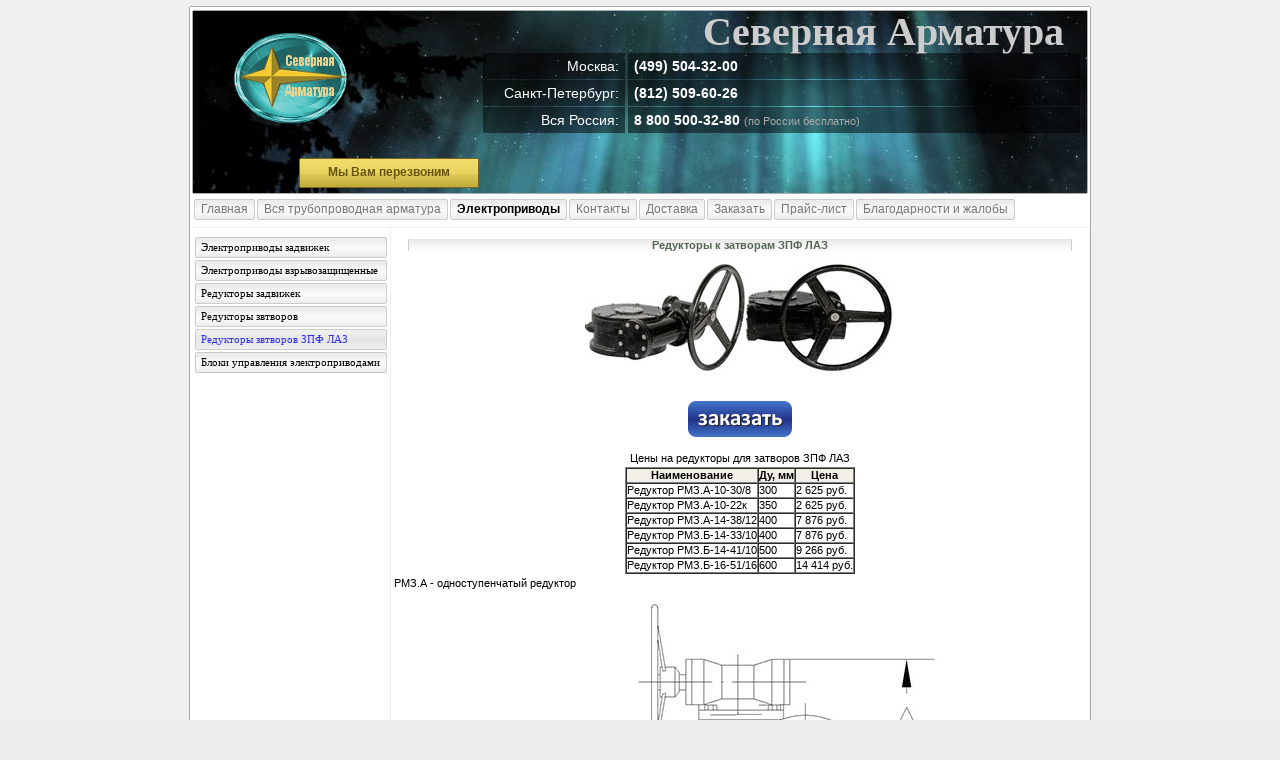

--- FILE ---
content_type: text/html; charset=windows-1251
request_url: http://ehlektroprivody.nordarm.ru/reduktory-k-zatvoram-laz.htm
body_size: 12365
content:
<!DOCTYPE html PUBLIC "-//W3C//DTD HTML 4.01 Transitional//EN" "http://www.w3.org/TR/html4/loose.dtd">
<html>
<head>
<title>Редукторы к затворам ЗПФ ЛАЗ</title>

<meta name="description" content="Редукторы к затворам. Все ду. Низкие цены! Звоните!" />

<link rel="stylesheet" type="text/css" href="http://ehlektroprivody.nordarm.ru/css/nanolc.css">
<link rel="icon" href="http://ehlektroprivody.nordarm.ru/favicon.ico" type="image/x-icon">
<link rel="shortcut icon" href="http://ehlektroprivody.nordarm.ru/favicon.ico" type="image/x-icon">
<script type="text/javascript" src="/css/nanolc.min.js"></script>
</head>
<body>
<div id="nano">
   <div class="nanotop">
      <div class="nanobottom">
         <div id="header">
            <div class="headtop">
               <div class="headbottom">
                  <a href="http://ehlektroprivody.nordarm.ru/" title="На главную"></a>
                  <h1>Северная Арматура</h1>
<dl class="phones">
<dt>Москва:</dt>
<dd>(499) 504-32-00</dd>
<dt>Санкт-Петербург:</dt>
<dd>(812) 509-60-26</dd>
<dt>Вся Россия:</dt>
<dd>8 800 500-32-80 <i>(по России бесплатно)</i></dd>
</dl>
<div class="callback"><a href="/callback.htm">Мы Вам перезвоним</a></div>

               </div>
            </div>
         </div>

         
<ul class="topmenu">
<li><a href="http://nordarm.ru" title="Главная" alt="Главная" ><b>Главная </b></a></li>
<li><a href="http://truboprovodnaya-armatura.nordarm.ru" title="Вся трубопроводная арматура" alt="Вся трубопроводная арматура" ><b>Вся трубопроводная арматура </b></a></li>
<li><a href="http://ehlektroprivody.nordarm.ru/index.htm" title="Электроприводы" alt="Электроприводы" ><b class="ehlektroprivody">Электроприводы</b> </a></li>
<li><a href="http://ehlektroprivody.nordarm.ru/contacts.htm" title="Контакты" alt="Контакты" ><b>Контакты </b></a></li>
<li><a href="http://ehlektroprivody.nordarm.ru/dostavka.htm" title="Доставка" alt="Доставка" ><b>Доставка </b></a></li>
<li><a href="http://ehlektroprivody.nordarm.ru/email.htm" title="Заказать" alt="Заказать" ><b>Заказать </b></a></li>
<li><a href="http://nordarm.ru/files/price-nordarm.xls" title="Прайс-лист" alt="Прайс-лист" ><b>Прайс-лист </b></a></li>
<li><a href="http://ehlektroprivody.nordarm.ru/blagodarnosti-i-zhaloby.htm" title="Благодарности и жалобы" alt="Благодарности и жалобы" ><b>Благодарности и жалобы </b></a></li>
</ul>


         <div id="middle">
            <div class="wrap bordr bordl">
               <div class="content" id="changefont"> 
<h1 align="center" class="panel">Редукторы к затворам ЗПФ ЛАЗ</h1>


<div align="center"><img src="/i/image/reductor-laz.jpg" title="Редукторы к затворам ЛАЗ" alt="Редукторы к затворам ЛАЗ"></div>

<p></p>
<div align="center"><a href="email.htm"><img src="http://ehlektroprivody.nordarm.ru/i/image/button.png"></a></div><p></p>

<div align="center">
<h3>Цены на редукторы для затворов ЗПФ ЛАЗ</h3>

<table align="center" border="1" cellpadding="5" cellspacing="0"> 

<tbody>
<tr bgcolor="#f1efe7">
 
    <th>Наименование</th>
    <th>Ду, мм</th>
    <th>Цена</th>
  </tr>
  <tr>
    <td>Редуктор РМЗ.А-10-30/8</td>
    <td>300</td>
    <td>2 625 руб.</td>
  </tr>
  <tr>
    <td>Редуктор РМЗ.А-10-22к</td>
    <td>350</td>
    <td>2 625 руб.</td>
  </tr>
  <tr>
    <td>Редуктор РМЗ.А-14-38/12</td>
    <td>400</td>
    <td>7 876 руб.</td>
  </tr>
  <tr>
    <td>Редуктор РМЗ.Б-14-33/10</td>
    <td>400</td>
    <td>7 876 руб.</td>
  </tr>
  <tr>
    <td>Редуктор РМЗ.Б-14-41/10</td>
    <td>500</td>
    <td>9 266 руб.</td>
  </tr>
  <tr>
    <td>Редуктор РМЗ.Б-16-51/16</td>
    <td>600</td>
    <td>14 414 руб.</td>
  </tr>
</table>

</div>


<h3>РМЗ.А - одноступенчатый редуктор</h3>
<div align="center"><img src="/i/image/reductorA-laz-shema.jpg" title="Редукторы к затворам ЛАЗ" alt="Редукторы к затворам ЛАЗ"></div>


<div align="center">

<table align="center" border="1" cellpadding="5" cellspacing="0"> 

<tbody>

<tr bgcolor="#f1efe7">
 
    <th>Редуктор</th>
    <th>А</th>
    <th>В</th>
    <th>С</th>
    <th>Е</th>
    <th>Н</th>
    <th>d</th>
    <th>d1</th>
    <th>d2</th>
    <th>d3</th>
    <th>Тип присоединения <br>к арматуре ISO 5211-2001</th>
    <th colspan="2">Номинальный крутящий <br>момент на выходном <br>валу редуктора</th>
    <th>Передаточное <br>отношение редуктора</th>
  </tr>
  <tr>
    <td>РМЗ.А-10-32/8</td>
    <td>170</td>
    <td>70</td>
    <td>175</td>
    <td>8</td>
    <td>75</td>
    <td>102</td>
    <td>O32</td>
    <td>М12</td>
    <td>300</td>
    <td>F10</td>
    <td>900Н*м</td>
    <td>90кгс*Н</td>
    <td>50:01:00</td>
  </tr>
  <tr>
    <td>РМЗ.А-10-22к</td>
    <td>180</td>
    <td>80</td>
    <td>185</td>
    <td></td>
    <td>75</td>
    <td>102</td>
    <td>?22х22</td>
    <td>М10</td>
    <td>300</td>
    <td>F10</td>
    <td>900Н*м</td>
    <td>90кгс*Н</td>
    <td>50:01:00</td>
  </tr>
  <tr>
    <td>РМЗ.А-14-38/12</td>
    <td>275</td>
    <td>130</td>
    <td>285</td>
    <td>12</td>
    <td>115</td>
    <td>140</td>
    <td>O38</td>
    <td>М16</td>
    <td>390</td>
    <td>F14</td>
    <td>1500Н*м</td>
    <td>150кгс*Н</td>
    <td>80:01:00</td>
  </tr>
</table>

</div>


<h3>РМЗ.Б – двухступенчатый редуктор</h3>
<div align="center"><img src="/i/image/reductorB-laz-shema.jpg" title="Редукторы к затворам ЛАЗ" alt="Редукторы к затворам ЛАЗ"></div>
<div align="center">

<table align="center" border="1" cellpadding="5" cellspacing="0"> 

<tbody>

<tr bgcolor="#f1efe7">
 
    <th>Редуктор</th>
    <th>А</th>
    <th>В</th>
    <th>С</th>
    <th>Е</th>
    <th>Н</th>
    <th>d</th>
    <th>d1</th>
    <th>d2</th>
    <th>d3</th>
    <th>Тип присоединения <br>к арматуре ISO 5211-2001</th>
    <th colspan="2">Номинальный крутящий <br>момент на выходном <br>валу редуктора</th>
    <th>Передаточное <br>отношение редуктора</th>
  </tr>
  <tr>
    <td>РМЗ.Б-14-33/10</td>
    <td>190</td>
    <td>100</td>
    <td>340</td>
    <td>10</td>
    <td>170</td>
    <td>140</td>
    <td>O33</td>
    <td>М18</td>
    <td>390</td>
    <td>F14</td>
    <td>2500Н*м</td>
    <td>250кгс*Н</td>
    <td>360:01:00</td>
  </tr>
  <tr>
    <td>РМЗ.Б-14-41/10</td>
    <td>190</td>
    <td>110</td>
    <td>340</td>
    <td>10</td>
    <td>170</td>
    <td>140</td>
    <td>O41</td>
    <td>М18</td>
    <td>390</td>
    <td>F14</td>
    <td>2500Н*м</td>
    <td>250кгс*Н</td>
    <td>360:01:00</td>
  </tr>
  <tr>
    <td>РМЗ.Б-16-51/16</td>
    <td>230</td>
    <td>130</td>
    <td>400</td>
    <td>16</td>
    <td>175</td>
    <td>165</td>
    <td>O51</td>
    <td>М20</td>
    <td>390</td>
    <td>F16</td>
    <td>5000Н*м</td>
    <td>500кгс*Н</td>
    <td>600:01:00</td>
  </tr>
</table>

</div>

















<p></p>
 </div>
               <div class="left">
                  <div class="footbot">


<ul class="nav">
<li><a href="http://ehlektroprivody.nordarm.ru/ehlektroprivody-zadvizhek.htm" title="Электроприводы задвижек" alt="Электроприводы задвижек" ><b>Электроприводы задвижек </b></a></li>
<li><a href="http://ehlektroprivody.nordarm.ru/ehlektroprivody-vzryvozashhishhennye.htm" title="Электроприводы взрывозащищенные" alt="Электроприводы взрывозащищенные" ><b>Электроприводы взрывозащищенные </b></a></li>
<li><a href="http://ehlektroprivody.nordarm.ru/reduktory-zadvizhek.htm" title="Редукторы задвижек" alt="Редукторы задвижек" ><b>Редукторы задвижек </b></a></li>
<li><a href="http://ehlektroprivody.nordarm.ru/reduktory-k-zatvoram.htm" title="Редукторы затворов" alt="Редукторы затворов" ><b>Редукторы звтворов </b></a></li>
<li><a class="selected" href="http://ehlektroprivody.nordarm.ru/reduktory-k-zatvoram-laz.htm" title="Редукторы затворов ЗПФ ЛАЗ" alt="Редукторы затворов ЗПФ ЛАЗ" ><b>Редукторы звтворов ЗПФ ЛАЗ </b></a></li>
<li><a href="http://ehlektroprivody.nordarm.ru/bloki-upravleniya-ehlektroprivodami.htm" title="Блоки управления электроприводами" alt="Блоки управления электроприводами" ><b>Блоки управления электроприводами </b></a></li>
</ul>

<div id="unisender-subscribe-form" data-url="https://cp.unisender.com/ru/v5/subscribe-form/view/5dpkhkg8e49yci8eazm511ojgbch7hre6x44k34o"></div>
<script type="text/javascript" src="https://cp.unisender.com/v5/template-editor-new/js/app/preview/form/form-widget-loader.js"></script>

                  </div>
               </div>
            </div>
<div class="foot">
<div class="footleft">&nbsp;
</div>
      </div>
         </div>
      </div>
   </div>
</div>

<div id="nano" style="margin-top:4px;">
   <div class="nanotop">
      <div class="nanobottom" style="background-color:#fff;height:40px;">
         <p style="color:#aaa;font:11px georgia;margin:0;padding:7px 0 0;text-align:center;">
            &copy; 2011-2026 Северная Арматура<br>Не является публичной офертой. Указанная цена на продукцию может быть изменена в любое время.
<!-- Yandex.Metrika counter --> <script type="text/javascript"> (function (d, w, c) { (w[c] = w[c] || []).push(function() { try { w.yaCounter12974854 = new Ya.Metrika({ id:12974854, clickmap:true, trackLinks:true, accurateTrackBounce:true, webvisor:true }); } catch(e) { } }); var n = d.getElementsByTagName("script")[0], s = d.createElement("script"), f = function () { n.parentNode.insertBefore(s, n); }; s.type = "text/javascript"; s.async = true; s.src = "https://mc.yandex.ru/metrika/watch.js"; if (w.opera == "[object Opera]") { d.addEventListener("DOMContentLoaded", f, false); } else { f(); } })(document, window, "yandex_metrika_callbacks"); </script> <noscript><div><img src="https://mc.yandex.ru/watch/12974854" style="position:absolute; left:-9999px;" alt="" /></div></noscript> <!-- /Yandex.Metrika counter -->

<!-- Yandex.Metrika counter --> <script type="text/javascript"> (function (d, w, c) { (w[c] = w[c] || []).push(function() { try { w.yaCounter34977735 = new Ya.Metrika({ id:34977735, clickmap:true, trackLinks:true, accurateTrackBounce:true }); } catch(e) { } }); var n = d.getElementsByTagName("script")[0], s = d.createElement("script"), f = function () { n.parentNode.insertBefore(s, n); }; s.type = "text/javascript"; s.async = true; s.src = "https://mc.yandex.ru/metrika/watch.js"; if (w.opera == "[object Opera]") { d.addEventListener("DOMContentLoaded", f, false); } else { f(); } })(document, window, "yandex_metrika_callbacks"); </script> <noscript><div><img src="https://mc.yandex.ru/watch/34977735" style="position:absolute; left:-9999px;" alt="" /></div></noscript> <!-- /Yandex.Metrika counter -->
<script type="text/javascript"><!--
document.write("<img src='//counter.yadro.ru/hit?t44.2;r"+
escape(document.referrer)+((typeof(screen)=="undefined")?"":
";s"+screen.width+"*"+screen.height+"*"+(screen.colorDepth?
screen.colorDepth:screen.pixelDepth))+";u"+escape(document.URL)+
";"+Math.random()+
"' alt='' title='LiveInternet' "+
"border='0' width='15' height='15'>")
//--></script>
<script type="text/javascript">
var _gaq = _gaq || [];
_gaq.push(['_setAccount', 'UA-29722137-9']);
_gaq.push(['_trackPageview']);
(function() {
var ga = document.createElement('script'); ga.type = 'text/javascript'; ga.async = true;
ga.src = ('https:' == document.location.protocol ? 'https://ssl' : 'http://www') + '.google-analytics.com/ga.js';
var s = document.getElementsByTagName('script')[0]; s.parentNode.insertBefore(ga, s);
})();
</script>
<script crossorigin="anonymous" async type="text/javascript" src="//api.pozvonim.com/widget/callback/v3/15b6e32209322d7b520b3aa076b630b9/connect" id="check-code-pozvonim" charset="UTF-8"></script>
<!-- BEGIN JIVOSITE CODE {literal} -->
<script type='text/javascript'>
(function(){ var widget_id = 'eFQcfuB4wW';var d=document;var w=window;function l(){
var s = document.createElement('script'); s.type = 'text/javascript'; s.async = true; s.src = '//code.jivosite.com/script/widget/'+widget_id; var ss = document.getElementsByTagName('script')[0]; ss.parentNode.insertBefore(s, ss);}if(d.readyState=='complete'){l();}else{if(w.attachEvent){w.attachEvent('onload',l);}else{w.addEventListener('load',l,false);}}})();</script>
<!-- {/literal} END JIVOSITE CODE -->

         </p>
      </div>
   </div>
</div>
</body>
</html>


--- FILE ---
content_type: text/css
request_url: http://ehlektroprivody.nordarm.ru/css/nanolc.css
body_size: 17022
content:
* {margin:0;padding:0;}
.clear {clear:both;display:block;overflow:hidden;width:100%;height:1px;}
#nano,.nanotop,.nanobottom {border:#aaa solid;position:relative;}
#nano {background-color:#fff;border-width:0 1px;margin:0 auto;width:900px;}
.nanotop {border-width:1px 0 0;top:-1px;left:0;}
.nanobottom {border-width:0 0 1px;top:2px;}

body {background:url(../i/nano/bg.gif) repeat #eee;font:11px/1.2 verdana,arial,helvetica,sans-serif;padding:7px 0;}
#header,.headtop,.headbottom {border:#aaa solid;position:relative;}
#header {background:url(../i/nano/header.jpg) no-repeat #150067;border-width:0 1px;margin:2px 2px 4px;}
.headtop {border-width:1px 0 0;top:-1px;left:0;}
.headbottom {border-width:0 0 1px;top:2px;height:180px;}
#header a {
  background:url(../i/nano/logo.png) no-repeat;display:block;
  width:115px;height:92px;
  position:absolute;left:40px;top:20px;z-index:200;
}
#header h1 {
  color:#CCCCCC;font:bold 40px Georgia,"Times New Roman",Times,serif;
  text-align:right;position:absolute;right:20px;top:-8px;
}
#header h1 span {
  color:#FFFFFF;font:bold 18px Georgia,"Times New Roman",Times,serif;
  display:block;
}
#header p {
  color:#fff;font:bold 12px georgia,helvetica,sans-serif;
text-align:right; margin:0;position:absolute;left:450px;bottom:2px;z-index:150;
  padding:0px 15px;
}

#header .phones {
	position: absolute;
	left: 290px;
	top: 40px;
	width: 600px;
}

#header .phones dd,
#header .phones dt {
	background-color: rgba(0, 0, 0, 0.5);
	color: #fff;
	display: -moz-inline-box;
	display: inline-block;
	font: normal 14px/1 Verdana, sans-serif;
	margin: 0 0 1px;
	padding: 6px;
}

#header .phones dt {
	text-align: right;
	width: 130px;
}

#header .phones dd {
	font-weight: bold;
	width: 440px;
}

#header .phones dd i {
	color: #aaa;
	font-size: 11px;
	font-style: normal;
	font-weight: normal;
}

#header .phones dd,
#header .phones dt {
	*display: inline;
	*zoom: 1;
		filter:  progid:DXImageTransform.Microsoft.gradient(startColorstr=#80000000, endColorstr=#80000000, GradientType=0)\9;
	-ms-filter: "progid:DXImageTransform.Microsoft.gradient(startColorstr=#80000000, endColorstr=#80000000, GradientType=0)"\9;
}

#header .callback {
	height: 30px;
	overflow: hidden;
	position: absolute;
	left: 106px;
	top: 145px;
	margin: 0;
	padding: 0;
	text-align: center;
	width: 180px;
	z-index: 300;
}

#header .callback a,
#header .callback a:hover {
	background: url(../i/nano/button_callback.png);
	color: #fff;
	color: #651;
	display: block;
	font-size: 12px;
	font-weight: bold;
	height: 30px;
	line-height: 28px;
	position: static;
	text-decoration: none;
	width: 180px;
}

#header .callback a:hover {
	text-decoration: underline;
}

.content h2 {
	font-size: 14px;
}


#middle {background-color:#fff;}
#middle,.wrap {height:100%;}
#middle,.content,.left {position:relative;}
*.wrap {background-color:#fff;margin:0 0 0 200px;}

.wrap:after {content:'';clear:both;display:block;}
.content,.left {float:right;overflow:hidden;}
.content,.left {background-color:#fff;}
.content {width:100%;padding-top:11px;}
*.left {margin-left:-200px;width:200px;left:-1px;}

.footbot {margin-bottom:635px;}
.foot {position:relative;}
.footleft {position:absolute;bottom:5px;width:194px;}
.footleft {left:2px;}

.bord {border:#efefef 1px solid;}
.bordt {border-top:#efefef 1px solid;}
.bordr {border-right:#efefef 1px solid;}
.bordb {border-bottom:#efefef 1px solid;}
.bordl {border-left:#efefef 1px solid;}

/* Start Reklama */
.reklams_160,.reklams_468 {background:#fff;}
.reklams_160 {margin:5px auto;width:160px;}
.reklams_468 {margin:10px auto;width:468px;height:60px;}
/* End Reklama */

/* Start Fonts */
/*.fonts {font:bold 11px Arial,sans-serif;margin:10px auto;width:160px;}
.fonts a {color:#888;text-decoration:none;}
.fonts a:hover {color:#a00;}
.fonts span {color:#000;text-decoration:underline;}*/

.fonts {list-style:none;margin:10px 2px;width:190px;}
.fonts li {border:solid #ccc;border-width:0 1px;line-height:15px;margin:0 3px 4px;_margin-bottom:2px;width:190px;}
.fonts .nolink {background:url(../i/nano/mtop.png) repeat-x 50% 50% #fafcfe;font:bold 12px arial,verdana;}
.fonts li em {
  border:solid #ccc;border-width:1px 0 0;
  display:block;position:relative;top:-1px;left:0;
}
.fonts li em em {border-width:0 0 1px;font-style:normal;top:2px;padding:0 6px 3px;}
.fonts a {color:#000;font:11px verdana;text-decoration:none;}
/* End Fonts */

/* Start Translate */
.translate {list-style:none;margin:10px 2px;width:190px;}
.translate li {border:solid #ccc;border-width:0 1px;line-height:15px;margin:0 3px 4px;_margin-bottom:2px;width:190px;}
.translate .nolink {background:url(../i/nano/mtop.png) repeat-x 50% 50% #fafcfe;font:bold 12px arial,verdana;}
.translate li em {
  border:solid #ccc;border-width:1px 0 0;font-style:normal;
  display:block;position:relative;top:-1px;left:0;
}
.translate li em em {border-width:0 0 1px;top:2px;padding:0 6px 3px;}
.translate a {padding:1px 0 0 2px;text-decoration:none;}
/* End Translate */

/* menu */
.topmenu {
  background:#fff;border-bottom:1px #eee solid;
  margin:0px 2px;position:relative;
  height:30px;
}
.topmenu li,.topmenu li a,.topmenu li b {border:solid #ccc;display:block;position:relative;}
.topmenu li {
  border-width:0 1px;float:left;list-style-type:none;
  margin:3px 0 3px 2px;
  /* width:80px; */
}
.topmenu li a {
  background:url(../i/nano/bgb.png) repeat-x 50% 50% #e4e4e4;
  border-width:1px 0 0;color:#777;
  font:bold 12px georgia,helvetica,sans-serif;
  text-decoration:none;top:-1px;
}
.topmenu li b {
  background:url(../i/nano/bgb.png) repeat-x 50% 50% #e4e4e4;
  border-width:0 0 1px;top:2px;padding:0 6px 3px;
}
.topmenu .ehlektroprivody {
  color: #000;
  font-weight: bold;
}

.topmenu a:hover,
.topmenu a:hover b {background:url(../i/nano/hmtop.png) repeat-x 50% 50% #fff;color:#555;}
.topmenu a.selected b,
.topmenu a.selected:hover b {background:url(../i/nano/hmtop.png) repeat-x 50% 50% #fff;color:#33e;}

.nav {list-style:none;margin:10px 2px;}
.nav .nolink {font:bold 12px arial,verdana;margin-bottom:6px;}

.nav li,.nav li em,.nav li a,.nav li b {border:solid #ccc;display:block;position:relative;zoom:1;}
.nav li {border-width:0 1px;margin:0 1px 4px 3px;}
.nav li em,.nav li a {border-width:1px 0 0;top:-1px;}
.nav li em em,.nav li b {border-width:0 0 1px;top:2px;}
.nav li em em {font-style:normal;padding:1px 5px 4px;}

.nav li em {background:url(../i/nano/bgb.png) repeat-x 50% 50% #fafcfe;}
.nav li a {background:url(../i/nano/bgb.png) repeat-x 50% 50% #e4e4e4;color:#000;font:11px verdana;text-decoration:none;}
.nav li b {
  background:url(../i/nano/bgb.png) repeat-x 50% 50% #e4e4e4;cursor:pointer;font-weight:normal;padding:1px 5px 4px;
  overflow:hidden;
  text-align:left;
}
.nav li b i {
  font-style: normal;
  font-weight: bold;
}
.nav a:hover,.nav a:hover b {
  background:url(../i/nano/hmtop.png) repeat-x 50% 50% #fff;color:#00f;
  overflow:visible;
}
.nav a.selected,
.nav a.selected b {background:url(../i/nano/hmtop.png) repeat-x 50% 50% #f3f3f3;color:#33e;cursor:text;}
.nav a.selected:hover,
.nav a.selected:hover b {color:red;}

*html .nav li {}
*html .nav li b  {width:180px;}
*html .nav a:hover b {overflow:hidden;}
*+html .nav li {margin:0 1px 4px 3px;}
/* end menu */

/* Start Default */
a {color:blue;text-decoration:none;}
a:hover {color:red;}
blockquote {padding:10px;color:#555;}
p,li,ol,ul {text-align:justify;}
h1,h2,h3,h4,h5,h6,small {font:11px/1.18 verdana,arial,helvetica,sans-serif;margin:3px;}
li,ol,ul {margin:0 5px 0 19px;}
p {margin:15px 19px;}
ul,ol {padding:0;}
ol {margin:5px 5px 0 25px;}
strong {background-color:yellow;font-weight:normal;}
td {color:black;}
ol b,ul b {font-weight:normal;}
.pre {
   background:#f9f9f9;
   border:#ccc 1px solid;
   color:#000;
   font:12px "Courier New",monospace;
   margin:15px auto;
   padding:10px;
   overflow:auto;width:470px;
}
.pre span {color:#a00;}
img {border:0;}
.Page {padding:0 5px;}

.ctbl {background-color:silver;border:silver 1px solid;width:126pt;}
.righter {font-weight:normal;margin:5px 25px;text-align:right;}
#hr {background:#999;margin:10px 3px;height:1px;}
#hr hr {display:none;}
#panels {width:180px! important;padding:5px;margin:0;}

.small {color:#999;}
.panel {
  background:url(../i/nano/mtop.png) repeat-x #f2f2f2;
  border:solid #ccc;border-width:0 1px;
  color:#566556;font-weight:bold;
  margin:0 17px 4px;_margin-bottom:2px;zoom:1;

}
.panel em {
  border:solid #ccc;border-width:1px 0 0;
  display:block;position:relative;top:-1px;left:0;
}
.panel em em {border-width:0 0 1px;font-style:normal;top:2px;padding:2px 7px 4px;}
/* Start Plugin Transfer and Admin */
h1.paneltransfer {
  background:url(../i/nano/mtop.png) repeat-x #f2f2f2;
  border:solid #ccc;border-width:0 1px;
  color:#566556;font-weight:bold;
  margin:0 17px 4px;_margin-bottom:2px;zoom:1;

}
h1.paneltransfer em {
  border:solid #ccc;border-width:1px 0 0;
  display:block;position:relative;top:-1px;left:0;
}
h1.paneltransfer em em {border-width:0 0 1px;font-style:normal;top:2px;padding:2px 7px 4px;}
/* End Plugin Transfer and Admin */
.red {border-color:red;color:red;}
.hide {z-index:1;left:0; visibility:hidden;position:absolute;top:0;}
.lasto {background-color:#ff9;border:#7b9ebd 1px solid;padding:10px;}
.contents .first {color:red;margin:5px 0 10px 20px;}
.contents .second {color:red;margin:20px 0 20px 10px;}
.contents span {color:red;}
.contents ol {color:silver;padding-left:10px;}
.select {color:red;}
.categories {margin:8px 0;padding:0 0 0 10px;}
.categories li {color:silver;}
.categories .selected {color:red;}
.postlink {margin:5px 25px;text-align:right;}
.postdate {color:#656565;margin:5px 10px;text-align:right;}
.postbody {margin:10px 0;}
.postbody span {color:#a00;}
.pronto {margin:10px 5px;}
.prim {border:silver 0px solid;margin:5px auto;padding:3px;text-align:left;width:79%;}
.prim label {color:blue;}
.prim div {background:#fff;border:silver 1px solid;font:12px/1 arial,sans-serif;margin:3px auto;padding:5px;}
.note {border-bottom:blue 1px dotted;color:blue;}

.lotbody td {border:1px lavender solid;padding:1px;margin:0;font-family:verdana,arial,sans-serif;color:black;font-size:11px;font-weight:normal;}
 ol.br li {padding-bottom:15px;}
.ano {border-left:1px solid silver;margin:10px 20px;padding:0 20px;text-align:left;}
.ano a {color:#555;}
.ano a:hover {color:#555;}
/* End Default */

.sa {width:424px;border:1px #ccf solid;margin:5px;padding:0px;}
.sb {width:400px;padding:10px;margin:2px;background-color:#ccf;}
.sb .input {width:250px;}
.sb .submit {font:13px/1 arial,sans-serif;height:22px;}

.link {margin:10px auto;}
.link a {cursor:pointer}
.link ul {padding:5px;list-style-type:none;}
.link ul ul {margin-left:-10px;padding:5px;list-style-type:none;}
.link span {color:#777;}

code {color:#a00;}

fieldset {border:#999 1px solid;color:black;font:13px/1 arial,sans-serif;margin:0;padding:3px 0 0;}
legend {color:#999;padding:5px;margin:0 0 0 10px;}
fieldset {#padding:0;#position:relative;#top:10px;}
legend {#margin:0 0 -7px;#position:relative;#top:-12px;#left:3px;}

/* Start Form Email*/
#connect {
  background:url(../i/nano/spam.png) no-repeat 5px 6px #fff;border:#ccc 1px solid;
  font:11px Arial;margin:5px auto 10px;padding-top:8px;width:498px;
}
#connect label {color:#55c;float:left;font:bold 13px Arial;padding:7px 0 0 130px;}
#connect .tema,#connect .name,#connect .email,#connect .cod,#connect textarea {font:12px Arial;margin:0 5px 2px 0;padding:2px 0 0 22px;width:230px;height:18px;}
#connect .tema,#connect .name,#connect .email,#connect .cod,#connect .date,
#connect textarea,#connect .submit {background-color:#fff;border:#ccc 1px solid;float:right;}
#connect img {border:none;float:right;margin:2px 2px 2px 0;width:120px;height:19px;}
#connect .cod {width:110px;}
#connect .submit {background:#fff;color:#c77;cursor:hand;font:bold 13px Arial;margin:0 5px 5px 0;width:489px;height:21px;}
#connect textarea {margin:2px 5px 2px 0;padding:10px 0 2px 22px;overflow:auto;width:465px;height:175px;}
.prim {background:#fff;clear:both;font:bold 12px arial;margin:0;padding:10px;text-align:center;width:465px;}
.prim span {color:#b00;}
.prima {background:#fff;color:#55c;font:bold 12px Arial;margin:10px auto 0;padding:3px 10px 4px;width:478px;}
.prima span {color:#a00;font-weight:normal;}
#connect .name {background:url(../i/nano/name.gif) 2px 1px no-repeat #fff;}
#connect .email {background:url(../i/nano/email.gif) 1px 0px no-repeat #fff;}
#connect .tema {background:url(../i/nano/tema.gif) 1px 0px no-repeat #fff;}
#connect .cod {background:url(../i/nano/pencil.png) 2px 3px no-repeat #fff;}
#connect textarea {background:url(../i/nano/edit.gif) 3px 3px no-repeat #fff;}
/* End Form Email*/

/* Start Login Admin */
#login_form {
  background:url(../i/nano/password.jpg) no-repeat 50% 5% #ffffff;
  border-right:#ccc 1px solid;border-bottom:#ccc 1px solid;
  border-top:#eee 1px solid;border-left:#eee 1px solid;
  font-family:"Lucida Grande",Arial,sans-serif;color:#000;
  margin:20px auto;padding:5px 5px 10px;width:400px;
}
#login_form h3 {color:#369;font-size:18px;font-weight:bold;padding:120px 5px 10px;text-align:center;}
#login_form .text {float:left;font-size:16px;font-weight:normal;margin:4px 5px;width:170px;}
#login_form label {float:left;padding-top:10px;text-align:right;width:150px;}
#login_form .submit  {
  background:#369;border:0;color:#fff;cursor:pointer;
  font-size:20px;font-weight:bold;
  margin-top:20px;padding:5px;width:100%;
}
/* End Login Admin */

/* Start Statistic */
.point {border:#ccc 1px solid;margin:5px auto;width:500px;overflow:hidden;}
.point .graf {margin:5px 0 0;padding:0 0 0 2px;height:370px;}
.point .desc {margin:0 0 5px 20px;}
.sttit {background:url(../i/nano/mtop.png) repeat-x #f2f2f2;border:#ccc 1px solid;color:#333;margin:2px;padding:4px;}
.hits {float:left;width:248px;margin:0 0 0 1px;padding:0;}
.hits .hit,.hits .zap,.hits .poisk {margin:0;padding:0;overflow:hidden;}
.hits .hit {color:#a00;width:42px;}
.hits .zap {color:#030;width:56px;}
.hits .poisk {width:142px;}
.hits span {display:block;padding:0 0 3px;text-decoration:underline;}
.hits .hit span {color:#a00;}
.hits .zap span {color:#030;}
.hits .poisk span {color:#00a;}
.hits pre,.value pre,.numb pre {color:#333;font:11px verdana,arial,sans-serif;padding:2px;overflow:hidden;}
.numb {float:left;text-align:right;overflow:hidden;width:52px;margin-left:4px;}
.value {float:left;overflow:hidden;width:433px;padding-left:4px;}
.value a, .poisk a, .sep a {color:#1e90ff;}
.anonce {color:#777;clear:both;margin:0 100px 2px 44px;padding:2px 0;}
.serf,.rss {color:#1e90ff;}
.friend {color:#1e90ff;}
.sep {color:#333;font:11px verdana,arial,sans-serif;padding:2px 2px 2px 5px;overflow:hidden;}
.sep span {color:#FF1493;}
/* End Statistic */

/* start glamur */
#vertical {font:11px verdana;margin:10px auto;padding:3px;width:190px;}
#vertical td {background:#fff;border:#fff 1px solid;vertical-align:top;text-align:center;width:192px;}
#vertical small {color:indigo;font:bold 12px georgia,helvetica,sans-serif;}
#vertical img {border:#ddd 1px solid;width:180px;}
#vertical p {color:#777;padding:5px;margin:1px;text-align:left;text-indent:0;}
#vertical p a {color:#777;}
#vertical p a:hover {color:blue;}
#vertical p:first-letter {text-transform:capitalize;}
#vertical p.points:first-letter {color:#fff;}

#gorizont {margin:10px auto;padding:3px;width:500px;}
#gorizont td {background:#fff;border:#96A6F0 1px solid;vertical-align:top;text-align:center;}
#gorizont small {color:#55c;font:bold 12px georgia,helvetica,sans-serif;margin:2px;}
#gorizont img {border:#96A6F0 1px solid;width:150px;}
#gorizont p {font:11px verdana;color:#000;padding:5px;margin:1px;text-align:left;text-indent:0;}
#gorizont p a {font:11px verdana;color:#000;}
#gorizont p a:hover {color:blue;}
#gorizont p:first-letter {text-transform:capitalize;}
#gorizont p.points:first-letter {color:#fff;}
/* end glamur */

.in3columns {
  margin: 20px 0 0;
}

.in3columns div {
  display: -moz-inline-box;
  display: inline-block;
  margin: 0 0 20px;
 /*  vertical-align: top; */
  width: 45%;
}

* html .in3columns div {
  display: inline;
  zoom: 1;
}

*+html .in3columns div {
  display: inline;
  zoom: 1;
}

.in3columns img {
  float: left;
  margin: 0 10px 10px;
}

.in3columns h2 {
  font-size: 16px;
  font-weight: bold;
  margin: 0 10px 10px;
}

.in3columns h2 a {
  color: #3F8A90;
}

.in3columns a {
  color: #0099FF;
}

.in3columns ul {
  list-style: square;
  margin: 0 10px;
  padding: 0 0 0 14px;
  overflow: hidden;
  zoom: 1;
}

.in3columns li {
  margin: 0 0 8px;
  text-align: left;
}


--- FILE ---
content_type: application/javascript
request_url: http://ehlektroprivody.nordarm.ru/css/nanolc.min.js
body_size: 1778
content:
function popupwin(l,k,h,f){var e=(k)?k:600;var b=(h)?h:600;var m=(f)?f:"popupWin";var n="no";var g="";if(screen){var d=screen.width?screen.width-100:0;var j=screen.height?screen.height-100:0;if(d<e){n="yes";e=d}else{d=screen.width}if(j<b){n="yes";b=j}else{j=screen.height}var c=Math.round((d-e)/2);var a=Math.round((j-b)/2);g=",left="+c+",top="+a}iOptions="width="+e+",height="+b+",scrollbars="+n+",resizable=yes,toolbar=no,status=yes"+g;if(l.match(/\.(gif|jpe?g|png)$/i)){popWin=window.open("","_blank",iOptions);popWin.document.open();popWin.document.write("<html><head><title>"+m+'</title></head><body style="background: #fff; margin: 0; padding: 0;"><table cellpadding="0" cellspacing="0" border="0" height="100%"><tr><td><img src="'+l+'" /></td></tr></table></body></html>');popWin.document.close()}else{popWin=window.open(l,m,iOptions)}popWin.focus();return false}if(document.getElementsByClassName){getElementsByClass=function(b,a){return(a||document).getElementsByClassName(b)}}else{getElementsByClass=function(a,c){var c=c||document,g=c.getElementsByTagName("*"),b=g.length,h=a.split(/\s+/),d=h.length,k=[],f,e;for(f=0;f<b;f++){for(e=0;e<d;e++){if(g[f].className.search("\\b"+h[e]+"\\b")!=-1){k.push(g[f]);break}}}return k}}function imagestolinks(f){var e=document.getElementById("middle");imgLinks=getElementsByClass(f,e);for(len=imgLinks.length,i=len-1;i>-1;i--){var c=imgLinks[i].parentNode;var b=c.getElementsByTagName("a")[0];var d=document.createElement("a");d.href=b.href;var a=document.createElement("img");a.alt=imgLinks[i].alt;a.src=imgLinks[i].src;a.width=imgLinks[i].width;a.height=imgLinks[i].height;a.className=imgLinks[i].className;d.appendChild(a);c.replaceChild(d,imgLinks[i])}}function onloadrun(){imagestolinks("set_h2_link")}window.onload=onloadrun;